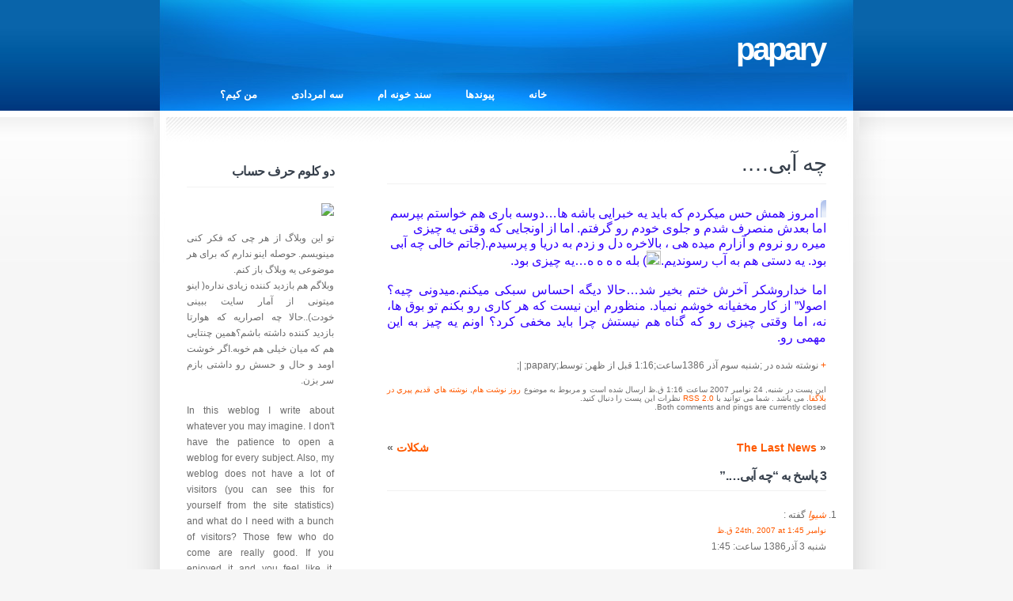

--- FILE ---
content_type: text/html; charset=UTF-8
request_url: http://www.papary.ir/2007/11/24/%DA%86%D9%87-%D8%A2%D8%A8%DB%8C/
body_size: 7670
content:
<!DOCTYPE html PUBLIC "-//W3C//DTD XHTML 1.0 Transitional//EN" "http://www.w3.org/TR/xhtml1/DTD/xhtml1-transitional.dtd">
<html xmlns="http://www.w3.org/1999/xhtml" dir="rtl" lang="fa-IR"  >
<head profile="http://gmpg.org/xfn/11">
<meta http-equiv="Content-Type" content="text/html; charset=utf-8" />
<title>papary  &raquo; Blog Archive   &raquo; چه آبی….</title>
  <!-- leave this for stats -->
<link rel="stylesheet" href="http://www.papary.ir/wp-content/themes/pluralism/style.css" type="text/css" media="screen" />
<link rel="alternate" type="application/rss+xml" title="papary RSS Feed" href="https://www.papary.ir/feed/" />
<link rel="pingback" href="http://www.papary.ir/xmlrpc.php" />
<meta name='robots' content='max-image-preview:large' />
<link rel="alternate" type="application/rss+xml" title="papary &raquo; چه آبی…. خوراک دیدگاه‌ها" href="https://www.papary.ir/2007/11/24/%da%86%d9%87-%d8%a2%d8%a8%db%8c/feed/" />
<link rel="alternate" title="oEmbed (JSON)" type="application/json+oembed" href="https://www.papary.ir/wp-json/oembed/1.0/embed?url=https%3A%2F%2Fwww.papary.ir%2F2007%2F11%2F24%2F%25da%2586%25d9%2587-%25d8%25a2%25d8%25a8%25db%258c%2F" />
<link rel="alternate" title="oEmbed (XML)" type="text/xml+oembed" href="https://www.papary.ir/wp-json/oembed/1.0/embed?url=https%3A%2F%2Fwww.papary.ir%2F2007%2F11%2F24%2F%25da%2586%25d9%2587-%25d8%25a2%25d8%25a8%25db%258c%2F&#038;format=xml" />
<style id='wp-img-auto-sizes-contain-inline-css' type='text/css'>
img:is([sizes=auto i],[sizes^="auto," i]){contain-intrinsic-size:3000px 1500px}
/*# sourceURL=wp-img-auto-sizes-contain-inline-css */
</style>
<style id='wp-emoji-styles-inline-css' type='text/css'>

	img.wp-smiley, img.emoji {
		display: inline !important;
		border: none !important;
		box-shadow: none !important;
		height: 1em !important;
		width: 1em !important;
		margin: 0 0.07em !important;
		vertical-align: -0.1em !important;
		background: none !important;
		padding: 0 !important;
	}
/*# sourceURL=wp-emoji-styles-inline-css */
</style>
<style id='wp-block-library-inline-css' type='text/css'>
:root{--wp-block-synced-color:#7a00df;--wp-block-synced-color--rgb:122,0,223;--wp-bound-block-color:var(--wp-block-synced-color);--wp-editor-canvas-background:#ddd;--wp-admin-theme-color:#007cba;--wp-admin-theme-color--rgb:0,124,186;--wp-admin-theme-color-darker-10:#006ba1;--wp-admin-theme-color-darker-10--rgb:0,107,160.5;--wp-admin-theme-color-darker-20:#005a87;--wp-admin-theme-color-darker-20--rgb:0,90,135;--wp-admin-border-width-focus:2px}@media (min-resolution:192dpi){:root{--wp-admin-border-width-focus:1.5px}}.wp-element-button{cursor:pointer}:root .has-very-light-gray-background-color{background-color:#eee}:root .has-very-dark-gray-background-color{background-color:#313131}:root .has-very-light-gray-color{color:#eee}:root .has-very-dark-gray-color{color:#313131}:root .has-vivid-green-cyan-to-vivid-cyan-blue-gradient-background{background:linear-gradient(135deg,#00d084,#0693e3)}:root .has-purple-crush-gradient-background{background:linear-gradient(135deg,#34e2e4,#4721fb 50%,#ab1dfe)}:root .has-hazy-dawn-gradient-background{background:linear-gradient(135deg,#faaca8,#dad0ec)}:root .has-subdued-olive-gradient-background{background:linear-gradient(135deg,#fafae1,#67a671)}:root .has-atomic-cream-gradient-background{background:linear-gradient(135deg,#fdd79a,#004a59)}:root .has-nightshade-gradient-background{background:linear-gradient(135deg,#330968,#31cdcf)}:root .has-midnight-gradient-background{background:linear-gradient(135deg,#020381,#2874fc)}:root{--wp--preset--font-size--normal:16px;--wp--preset--font-size--huge:42px}.has-regular-font-size{font-size:1em}.has-larger-font-size{font-size:2.625em}.has-normal-font-size{font-size:var(--wp--preset--font-size--normal)}.has-huge-font-size{font-size:var(--wp--preset--font-size--huge)}.has-text-align-center{text-align:center}.has-text-align-left{text-align:left}.has-text-align-right{text-align:right}.has-fit-text{white-space:nowrap!important}#end-resizable-editor-section{display:none}.aligncenter{clear:both}.items-justified-left{justify-content:flex-start}.items-justified-center{justify-content:center}.items-justified-right{justify-content:flex-end}.items-justified-space-between{justify-content:space-between}.screen-reader-text{border:0;clip-path:inset(50%);height:1px;margin:-1px;overflow:hidden;padding:0;position:absolute;width:1px;word-wrap:normal!important}.screen-reader-text:focus{background-color:#ddd;clip-path:none;color:#444;display:block;font-size:1em;height:auto;left:5px;line-height:normal;padding:15px 23px 14px;text-decoration:none;top:5px;width:auto;z-index:100000}html :where(.has-border-color){border-style:solid}html :where([style*=border-top-color]){border-top-style:solid}html :where([style*=border-right-color]){border-right-style:solid}html :where([style*=border-bottom-color]){border-bottom-style:solid}html :where([style*=border-left-color]){border-left-style:solid}html :where([style*=border-width]){border-style:solid}html :where([style*=border-top-width]){border-top-style:solid}html :where([style*=border-right-width]){border-right-style:solid}html :where([style*=border-bottom-width]){border-bottom-style:solid}html :where([style*=border-left-width]){border-left-style:solid}html :where(img[class*=wp-image-]){height:auto;max-width:100%}:where(figure){margin:0 0 1em}html :where(.is-position-sticky){--wp-admin--admin-bar--position-offset:var(--wp-admin--admin-bar--height,0px)}@media screen and (max-width:600px){html :where(.is-position-sticky){--wp-admin--admin-bar--position-offset:0px}}

/*# sourceURL=wp-block-library-inline-css */
</style>
<style id='classic-theme-styles-inline-css' type='text/css'>
/*! This file is auto-generated */
.wp-block-button__link{color:#fff;background-color:#32373c;border-radius:9999px;box-shadow:none;text-decoration:none;padding:calc(.667em + 2px) calc(1.333em + 2px);font-size:1.125em}.wp-block-file__button{background:#32373c;color:#fff;text-decoration:none}
/*# sourceURL=/wp-includes/css/classic-themes.min.css */
</style>
<link rel="https://api.w.org/" href="https://www.papary.ir/wp-json/" /><link rel="alternate" title="JSON" type="application/json" href="https://www.papary.ir/wp-json/wp/v2/posts/113" /><link rel="EditURI" type="application/rsd+xml" title="RSD" href="https://www.papary.ir/xmlrpc.php?rsd" />
<link rel="stylesheet" href="http://www.papary.ir/wp-content/themes/pluralism/rtl.css" type="text/css" media="screen" /><meta name="generator" content="WordPress 6.9" />
<link rel="canonical" href="https://www.papary.ir/2007/11/24/%da%86%d9%87-%d8%a2%d8%a8%db%8c/" />
<link rel='shortlink' href='https://www.papary.ir/?p=113' />

</head>
<body >


<div id="wrapper">
	<div id="wrapper2">
		<div id="header">
			<div id="logo">
				<h1><a href="https://www.papary.ir/">papary</a></h1>
			</div>
			<div id="menu">
				<ul>
					<li class="first page_item"><a href="https://www.papary.ir/">خانه</a></li>
					<li class="page_item page-item-3035"><a href="https://www.papary.ir/links/">پیوندها</a></li>
<li class="page_item page-item-1792"><a href="https://www.papary.ir/%d8%b3%d9%86%d8%af-%d8%ae%d9%88%d9%86%d9%87-%d8%a7%d9%85/">سند خونه ام</a></li>
<li class="page_item page-item-2"><a href="https://www.papary.ir/about/">سه امردادی</a></li>
<li class="page_item page-item-719"><a href="https://www.papary.ir/%d9%85%d9%86-%da%a9%db%8c%d9%85%d8%9f/">من کیم؟</a></li>
				</ul>
			</div>
		</div>
		<!-- end #header -->
		<hr />
		<div id="page">

<div id="content">


	<div class="post" id="post-113">
		<h2 class="title"><a href="https://www.papary.ir/2007/11/24/%da%86%d9%87-%d8%a2%d8%a8%db%8c/" rel="bookmark" title="لینک ثابت به چه آبی….">چه آبی….</a></h2>

		<div class="entry">
			<td height="22" width="7">    <img decoding="async" border="0" src="http://www.blogfa.com/layouts/mblue/leftc.gif" width="7" height="22"></td>
</tr>
<tr>
<td colspan="3" style="border-left:1px solid #B1C3ED; border-right:1px solid #B1C3ED; border-top:1px solid #B1C3ED; padding:5px; color: #000000; background-color: #FFFFFF; font-family:Tahoma; font-size:9pt" valign="top">   <font size="3" color="#3300ff">امروز همش حس میکردم که باید یه خبرایی باشه ها&#8230;دوسه باری هم خواستم بپرسم اما بعدش منصرف شدم و جلوی خودم رو گرفتم. اما از اونجایی که وقتی یه چیزی میره رو نروم و آزارم میده هی ، بالاخره دل و زدم به دریا و پرسیدم.(جاتم خالی چه آبی بود. یه دستی هم به آب رسوندیم.<img decoding="async" height="18" width="18" src="http://l.yimg.com/us.yimg.com/i/mesg/emoticons7/4.gif" />) بله ه ه ه ه&#8230;یه چیزی بود.</font></p>
<p><font size="3" color="#3300ff">اما خداروشکر آخرش ختم بخیر شد&#8230;حالا دیگه احساس سبکی میکنم.میدونی چیه؟ اصولا&#8221; از کار مخفیانه خوشم نمیاد. منظورم این نیست که هر کاری رو بکنم تو بوق ها، نه، اما وقتی چیزی رو که گناه هم نیستش چرا باید مخفی کرد؟ اونم یه چیز به این مهمی رو.</font></p>
</td>
</tr>
<tr>
<td colspan="3" style="border-left:1px solid #B1C3ED; border-right:1px solid #B1C3ED; border-bottom:1px solid #B1C3ED; padding:2px; color: #000000; background-color: #FFFFFF; font-family:Tahoma; font-size:9pt" valign="top">                <a  href="" >+</a>        نوشته شده در ;شنبه سوم آذر 1386ساعت;1:16  قبل از ظهر; توسط;papary;                     |;          <span dir="rtl" ></p>

						
			<p class="longmeta">
				<small>
					این پست
										در شنبه, 24 نوامبر 2007 ساعت 1:16 ق.ظ					ارسال شده است و مربوط به موضوع  <a href="https://www.papary.ir/category/daily/" rel="category tag">روز نوشت هام</a>, <a href="https://www.papary.ir/category/old_papary/" rel="category tag">نوشته هاي قديم پپري در بلاگفا</a>.
					می باشد . شما می توانید با  <a href="https://www.papary.ir/2007/11/24/%da%86%d9%87-%d8%a2%d8%a8%db%8c/feed/">RSS 2.0</a>   نظرات این پست را دنبال کنید.
<br />

											Both comments and pings are currently closed.

					
				</small>
			</p>

		</div>
	</div>

	<div class="navigation">
		<div class="alignleft">&laquo; <a href="https://www.papary.ir/2007/11/23/the-last-news/" rel="prev">The Last News</a></div>
		<div class="alignright"><a href="https://www.papary.ir/2007/11/25/%d8%b4%da%a9%d9%84%d8%a7%d8%aa/" rel="next">شکلات</a> &raquo;</div>
	</div>
	<div style="clear: both;">&nbsp;</div>


<!-- You can start editing here. -->

	<h3 id="comments">3 پاسخ به &#8220;چه آبی….&#8221;</h3>

	<ol class="commentlist">

	
		<li class="alt" id="comment-99">
			<cite><a href="http://www.crashiba.blogfa.com" class="url" rel="ugc external nofollow">شیوا</a></cite> گفته :
						<br />

			<small class="commentmetadata"><a href="#comment-99" title="">نوامبر 24th, 2007 at 1:45 ق.ظ</a> </small>

			<p>شنبه 3 آذر1386 ساعت: 1:45</p>
<p>سلام عزیزم&#8230;&#8230;. حتما ازش عکس میگیرم &#8230;&#8230;.. البته اگه قابل دیدن باشه&#8230;&#8230;.</p>

		</li>

	
	
		<li id="comment-100">
			<cite><a href="http://www.crashiba.blogfa.com" class="url" rel="ugc external nofollow">شیوا</a></cite> گفته :
						<br />

			<small class="commentmetadata"><a href="#comment-100" title="">نوامبر 24th, 2007 at 5:40 ب.ظ</a> </small>

			<p>شنبه 3 آذر1386 ساعت: 17:40</p>
<p>سلام&#8230;.. پستی که نوشتم در مورد بوریس نبود&#8230;&#8230;&#8230;&#8230;. اون اینقدر نامرد نیست&#8230;&#8230;&#8230;. بوریسو اگه تیکه تیکشم کنم باز می گه دوست دارم&#8230;&#8230;&#8230;. داغونم پریا&#8230;&#8230;&#8230;.</p>

		</li>

	
	
		<li class="alt" id="comment-101">
			<cite><a href="http://www.italianlerning.blogfa.com/" class="url" rel="ugc external nofollow">کاوه</a></cite> گفته :
						<br />

			<small class="commentmetadata"><a href="#comment-101" title="">نوامبر 27th, 2007 at 9:31 ب.ظ</a> </small>

			<p>سه شنبه 6 آذر1386 ساعت: 21:31</p>
<p>سلام</p>
<p>دل به دریا زدی، شنا هم بلدی؟ غرق نشی یه وقت<img src="http://l.yimg.com/us.yimg.com/i/mesg/emoticons7/21.gif"/></p>
<p>شاد باشی<img src="http://l.yimg.com/us.yimg.com/i/mesg/emoticons7/53.gif"/></p>

		</li>

	
	
	</ol>

 



</div>

	<div id="sidebar">
		<ul>
			<li id="text-4" class="widget widget_text"><h2 class="widgettitle">دو کلوم حرف حساب </h2>			<div class="textwidget"><p><img src="http://www.blogfa.com/photo/p/papary.jpg"></p>
<p>تو این وبلاگ از هر چی که فکر کنی مینویسم. حوصله اینو ندارم که برای هر موضوعی یه وبلاگ باز کنم.<br />
وبلاگم هم بازدید کننده زیادی نداره( اینو میتونی از آمار سایت ببینی خودت)..حالا چه اصراریه که هوارتا بازدید کننده داشته باشم؟همین چنتایی هم که میان خیلی هم خوبه.اگر خوشت اومد و حال و حسش رو داشتی بازم سر بزن.</p>
<p>In this weblog I write about whatever you may imagine. I don't have the patience to open a weblog for every subject. Also, my weblog does not have a lot of visitors (you can see this for yourself from the site statistics) and what do I need with a bunch of visitors? Those few who do come are really good. If you enjoyed it and you feel like it, come back again. </p>
</div>
		</li><li id="categories-2" class="widget widget_categories"><h2 class="widgettitle">آرشيو موضوعي</h2>
			<ul>
					<li class="cat-item cat-item-7"><a href="https://www.papary.ir/category/last-term/">خاطرات یک دانشجوی ترم آخری</a>
</li>
	<li class="cat-item cat-item-6"><a href="https://www.papary.ir/category/driving/">در راه صعود تا گواهینامه!</a>
</li>
	<li class="cat-item cat-item-4"><a href="https://www.papary.ir/category/daily/">روز نوشت هام</a>
</li>
	<li class="cat-item cat-item-5"><a href="https://www.papary.ir/category/uni-daily/">روز نوشت های دانشگاهیم</a>
</li>
	<li class="cat-item cat-item-9"><a href="https://www.papary.ir/category/travel/">سفرنامه هام</a>
</li>
	<li class="cat-item cat-item-12"><a href="https://www.papary.ir/category/poem-and-music/">شعر و آهنگ</a>
</li>
	<li class="cat-item cat-item-8"><a href="https://www.papary.ir/category/football/">عادت های فوتبالی</a>
</li>
	<li class="cat-item cat-item-1"><a href="https://www.papary.ir/category/paparyha/">نوشته هاي پپري</a>
</li>
	<li class="cat-item cat-item-3"><a href="https://www.papary.ir/category/old_papary/">نوشته هاي قديم پپري در بلاگفا</a>
</li>
			</ul>

			</li><li id="linkcat-11" class="widget widget_links"><h2 class="widgettitle">سایت های مفید</h2>
	<ul class='xoxo blogroll'>
<li><a href="http://www.google.com/transliterate/">Google Transliteration</a></li>
<li><a href="http://persianbooks2.blogspot.com/">کتاب های رایگان فارسی</a></li>
<li><a href="http://www.audiolib.ir/">کتاب های صوتی</a></li>
<li><a href="http://www.aryabooks.com/">کتابخانه آریا</a></li>
<li><a href="http://www.irpdf.com/" title="فایل های PDF">کتابخانه مجازی ایران</a></li>
<li><a href="http://www.loghatnaameh.com/">لغت نامه دهخدا</a></li>

	</ul>
</li>
<li id="search-3" class="widget widget_search"><h2 class="widgettitle">پیدا کن!</h2><form method="get" id="searchform" action="https://www.papary.ir/">
<div><input type="text" value="" name="s" id="s" />
<input type="submit" id="searchsubmit" value="جست وجو" />
</div>
</form>
</li><li id="text-5" class="widget widget_text"><h2 class="widgettitle">آمار پپري</h2>			<div class="textwidget"><p><!-- Begin WebGozar.com Counter code --><br />
<script type="text/javascript" language="javascript" src="http://www.webgozar.ir/c.aspx?Code=1446461&amp;t=counter" ></script><br />
<noscript><a href="http://www.webgozar.com/counter/stats.aspx?code=1446461" target="_blank">&#1570;&#1605;&#1575;&#1585;</a></noscript><br />
<!-- End WebGozar.com Counter code --></p>
</td>
</tr>
</table>
<div style="padding:5px"></div>
<p></BlogLinkDumpBlock><br />
<!--end box--></p>
</div>
		</li>		</ul>

     <center>
    <a href="https://www.papary.ir/feed/"><img src="http://www.papary.ir/wp-content/themes/pluralism/images/rss.png" border="0" alt=" پیگری نوشته های وبلاگ از طریق خوراک "  /></a>
	</center>
       
	</div>


			<div style="clear: both;">&nbsp;</div>
		</div>
		<!-- end #page -->
	</div>
	<!-- end #wrapper2 -->
	<div id="footer">
            <p>
                طراحي شده توسط
<a href="http://www.masiha.ir" target="_blank">مسيحا</a>
و
<a href="http://www.ahsan.ir" target="_blank">احسان</a>
فقط براي سركار خانم
<a href="http://www.papary.ir" target="_blank">پپري</a>
<br />
<a href="http://papary.ir/">
متعلق به سايت پپري
</a>
|&nbsp;
<a href="https://www.papary.ir/feed/">
پیگری مطالب وبلاگ با خوراک
</a>
|&nbsp;
<a href="https://www.papary.ir/comments/feed/">
پیگری نظرات وبلاگ با خوراک
</a></p>
</div>
</div>
<!-- end #wrapper -->
<hr />
<script type="speculationrules">
{"prefetch":[{"source":"document","where":{"and":[{"href_matches":"/*"},{"not":{"href_matches":["/wp-*.php","/wp-admin/*","/wp-content/uploads/*","/wp-content/*","/wp-content/plugins/*","/wp-content/themes/pluralism/*","/*\\?(.+)"]}},{"not":{"selector_matches":"a[rel~=\"nofollow\"]"}},{"not":{"selector_matches":".no-prefetch, .no-prefetch a"}}]},"eagerness":"conservative"}]}
</script>
<script id="wp-emoji-settings" type="application/json">
{"baseUrl":"https://s.w.org/images/core/emoji/17.0.2/72x72/","ext":".png","svgUrl":"https://s.w.org/images/core/emoji/17.0.2/svg/","svgExt":".svg","source":{"concatemoji":"http://www.papary.ir/wp-includes/js/wp-emoji-release.min.js?ver=6.9"}}
</script>
<script type="module">
/* <![CDATA[ */
/*! This file is auto-generated */
const a=JSON.parse(document.getElementById("wp-emoji-settings").textContent),o=(window._wpemojiSettings=a,"wpEmojiSettingsSupports"),s=["flag","emoji"];function i(e){try{var t={supportTests:e,timestamp:(new Date).valueOf()};sessionStorage.setItem(o,JSON.stringify(t))}catch(e){}}function c(e,t,n){e.clearRect(0,0,e.canvas.width,e.canvas.height),e.fillText(t,0,0);t=new Uint32Array(e.getImageData(0,0,e.canvas.width,e.canvas.height).data);e.clearRect(0,0,e.canvas.width,e.canvas.height),e.fillText(n,0,0);const a=new Uint32Array(e.getImageData(0,0,e.canvas.width,e.canvas.height).data);return t.every((e,t)=>e===a[t])}function p(e,t){e.clearRect(0,0,e.canvas.width,e.canvas.height),e.fillText(t,0,0);var n=e.getImageData(16,16,1,1);for(let e=0;e<n.data.length;e++)if(0!==n.data[e])return!1;return!0}function u(e,t,n,a){switch(t){case"flag":return n(e,"\ud83c\udff3\ufe0f\u200d\u26a7\ufe0f","\ud83c\udff3\ufe0f\u200b\u26a7\ufe0f")?!1:!n(e,"\ud83c\udde8\ud83c\uddf6","\ud83c\udde8\u200b\ud83c\uddf6")&&!n(e,"\ud83c\udff4\udb40\udc67\udb40\udc62\udb40\udc65\udb40\udc6e\udb40\udc67\udb40\udc7f","\ud83c\udff4\u200b\udb40\udc67\u200b\udb40\udc62\u200b\udb40\udc65\u200b\udb40\udc6e\u200b\udb40\udc67\u200b\udb40\udc7f");case"emoji":return!a(e,"\ud83e\u1fac8")}return!1}function f(e,t,n,a){let r;const o=(r="undefined"!=typeof WorkerGlobalScope&&self instanceof WorkerGlobalScope?new OffscreenCanvas(300,150):document.createElement("canvas")).getContext("2d",{willReadFrequently:!0}),s=(o.textBaseline="top",o.font="600 32px Arial",{});return e.forEach(e=>{s[e]=t(o,e,n,a)}),s}function r(e){var t=document.createElement("script");t.src=e,t.defer=!0,document.head.appendChild(t)}a.supports={everything:!0,everythingExceptFlag:!0},new Promise(t=>{let n=function(){try{var e=JSON.parse(sessionStorage.getItem(o));if("object"==typeof e&&"number"==typeof e.timestamp&&(new Date).valueOf()<e.timestamp+604800&&"object"==typeof e.supportTests)return e.supportTests}catch(e){}return null}();if(!n){if("undefined"!=typeof Worker&&"undefined"!=typeof OffscreenCanvas&&"undefined"!=typeof URL&&URL.createObjectURL&&"undefined"!=typeof Blob)try{var e="postMessage("+f.toString()+"("+[JSON.stringify(s),u.toString(),c.toString(),p.toString()].join(",")+"));",a=new Blob([e],{type:"text/javascript"});const r=new Worker(URL.createObjectURL(a),{name:"wpTestEmojiSupports"});return void(r.onmessage=e=>{i(n=e.data),r.terminate(),t(n)})}catch(e){}i(n=f(s,u,c,p))}t(n)}).then(e=>{for(const n in e)a.supports[n]=e[n],a.supports.everything=a.supports.everything&&a.supports[n],"flag"!==n&&(a.supports.everythingExceptFlag=a.supports.everythingExceptFlag&&a.supports[n]);var t;a.supports.everythingExceptFlag=a.supports.everythingExceptFlag&&!a.supports.flag,a.supports.everything||((t=a.source||{}).concatemoji?r(t.concatemoji):t.wpemoji&&t.twemoji&&(r(t.twemoji),r(t.wpemoji)))});
//# sourceURL=http://www.papary.ir/wp-includes/js/wp-emoji-loader.min.js
/* ]]> */
</script>
<script type="speculationrules">
{"prefetch":[{"source":"document","where":{"and":[{"href_matches":"/*"},{"not":{"href_matches":["/wp-*.php","/wp-admin/*","/wp-content/uploads/*","/wp-content/*","/wp-content/plugins/*","/wp-content/themes/pluralism/*","/*\\?(.+)"]}},{"not":{"selector_matches":"a[rel~=\"nofollow\"]"}},{"not":{"selector_matches":".no-prefetch, .no-prefetch a"}}]},"eagerness":"conservative"}]}
</script>
<script id="wp-emoji-settings" type="application/json">
{"baseUrl":"https://s.w.org/images/core/emoji/17.0.2/72x72/","ext":".png","svgUrl":"https://s.w.org/images/core/emoji/17.0.2/svg/","svgExt":".svg","source":{"concatemoji":"http://www.papary.ir/wp-includes/js/wp-emoji-release.min.js?ver=6.9"}}
</script>
<script type="module">
/* <![CDATA[ */
/*! This file is auto-generated */
const a=JSON.parse(document.getElementById("wp-emoji-settings").textContent),o=(window._wpemojiSettings=a,"wpEmojiSettingsSupports"),s=["flag","emoji"];function i(e){try{var t={supportTests:e,timestamp:(new Date).valueOf()};sessionStorage.setItem(o,JSON.stringify(t))}catch(e){}}function c(e,t,n){e.clearRect(0,0,e.canvas.width,e.canvas.height),e.fillText(t,0,0);t=new Uint32Array(e.getImageData(0,0,e.canvas.width,e.canvas.height).data);e.clearRect(0,0,e.canvas.width,e.canvas.height),e.fillText(n,0,0);const a=new Uint32Array(e.getImageData(0,0,e.canvas.width,e.canvas.height).data);return t.every((e,t)=>e===a[t])}function p(e,t){e.clearRect(0,0,e.canvas.width,e.canvas.height),e.fillText(t,0,0);var n=e.getImageData(16,16,1,1);for(let e=0;e<n.data.length;e++)if(0!==n.data[e])return!1;return!0}function u(e,t,n,a){switch(t){case"flag":return n(e,"\ud83c\udff3\ufe0f\u200d\u26a7\ufe0f","\ud83c\udff3\ufe0f\u200b\u26a7\ufe0f")?!1:!n(e,"\ud83c\udde8\ud83c\uddf6","\ud83c\udde8\u200b\ud83c\uddf6")&&!n(e,"\ud83c\udff4\udb40\udc67\udb40\udc62\udb40\udc65\udb40\udc6e\udb40\udc67\udb40\udc7f","\ud83c\udff4\u200b\udb40\udc67\u200b\udb40\udc62\u200b\udb40\udc65\u200b\udb40\udc6e\u200b\udb40\udc67\u200b\udb40\udc7f");case"emoji":return!a(e,"\ud83e\u1fac8")}return!1}function f(e,t,n,a){let r;const o=(r="undefined"!=typeof WorkerGlobalScope&&self instanceof WorkerGlobalScope?new OffscreenCanvas(300,150):document.createElement("canvas")).getContext("2d",{willReadFrequently:!0}),s=(o.textBaseline="top",o.font="600 32px Arial",{});return e.forEach(e=>{s[e]=t(o,e,n,a)}),s}function r(e){var t=document.createElement("script");t.src=e,t.defer=!0,document.head.appendChild(t)}a.supports={everything:!0,everythingExceptFlag:!0},new Promise(t=>{let n=function(){try{var e=JSON.parse(sessionStorage.getItem(o));if("object"==typeof e&&"number"==typeof e.timestamp&&(new Date).valueOf()<e.timestamp+604800&&"object"==typeof e.supportTests)return e.supportTests}catch(e){}return null}();if(!n){if("undefined"!=typeof Worker&&"undefined"!=typeof OffscreenCanvas&&"undefined"!=typeof URL&&URL.createObjectURL&&"undefined"!=typeof Blob)try{var e="postMessage("+f.toString()+"("+[JSON.stringify(s),u.toString(),c.toString(),p.toString()].join(",")+"));",a=new Blob([e],{type:"text/javascript"});const r=new Worker(URL.createObjectURL(a),{name:"wpTestEmojiSupports"});return void(r.onmessage=e=>{i(n=e.data),r.terminate(),t(n)})}catch(e){}i(n=f(s,u,c,p))}t(n)}).then(e=>{for(const n in e)a.supports[n]=e[n],a.supports.everything=a.supports.everything&&a.supports[n],"flag"!==n&&(a.supports.everythingExceptFlag=a.supports.everythingExceptFlag&&a.supports[n]);var t;a.supports.everythingExceptFlag=a.supports.everythingExceptFlag&&!a.supports.flag,a.supports.everything||((t=a.source||{}).concatemoji?r(t.concatemoji):t.wpemoji&&t.twemoji&&(r(t.twemoji),r(t.wpemoji)))});
//# sourceURL=http://www.papary.ir/wp-includes/js/wp-emoji-loader.min.js
/* ]]> */
</script>
</body>
</html>


--- FILE ---
content_type: text/css
request_url: http://www.papary.ir/wp-content/themes/pluralism/style.css
body_size: 1496
content:
/*  
Theme Name: Pluralism 
Theme URI: http://www.freewpthemes.net/preview/pluralism
Description: persian version by  payam salami - webnevis.net
Version: 2.0
Author: Free WordPress Themes
Author URI: http://www.freewpthemes.net
*/

* {
	margin: 0;
	padding: 0;
}

body {
	background: #F6F6F6 url(images/img01.jpg) repeat-x;
	font-family: "Trebuchet MS", Arial, Helvetica, sans-serif;
	font-size: 12px;
	color: #6B6B6B;
}

form {
}

input, textarea {
	padding: 2px 5px;
	border: 1px solid #EBEBEB;
	font: bold 12px "Trebuchet MS", Arial, Helvetica, sans-serif;
	color: #6B6B6B;
}

h1, h2, h3, h4 {
	margin: 0;
}

h2, h3, h4 {
	margin-bottom: 20px;
	padding-bottom: 9px;
	border-bottom: 1px solid #F2F2F2;
	letter-spacing: -0.035em;
	font-weight: normal;
	color: #37404C;
}

h2 {
	font-size: 28px;
}

h3 {
	font-size: 16px;
	font-weight: bold;
}

h4 {
	font-size: 14px;
	font-weight: bold;
}

p, ul, ol {
	margin-bottom: 1.5em;
	line-height: 170%;
	text-align: justify;
}

ul, ol {
	margin-left: 3em;
}

dl.list1 {
	margin: 0;
	padding: 0;
	list-style: none;
}

dl.list1 dt {
	float: left;
	width: 70px;
}

dl.list1 dd {
	margin-bottom: 10px;
}

dl.list1 a {
	color: #666666;
}

ul.list2 {
	margin: 0;
	padding: 0;
	list-style: none;
	line-height: normal;
}

ul.list2 li {
	float: left;
	margin: 0 18px 18px 0;
}

ul.list2 li.nopad {
	margin-right: 0;
}

blockquote {
	margin-left: 3em;
	margin-right: 3em;
}

a {
	color: #FF5A00;
}

a:hover {
	text-decoration: none;
}

a img {
	border: none;
}

img.left {
	float: left;
	margin: 5px 20px 0 0;
}

img.right {
	float: right;
	margin: 5px 0 0 20px;
}

hr {
	display: none;
}

/* Wrapper */

#wrapper {
	width: 960px;
	margin: 0 auto;
	background: url(images/img02.jpg) repeat-y;
}

#wrapper2 {
	background: url(images/img10.jpg) no-repeat left bottom;
}

/* Header */

#header {
	height: 140px;
	background: #087FE7 url(images/img03.jpg) no-repeat;
}

/* Logo */

#logo {
	float: left;
}

#logo h1 {
	margin: 0;
	padding: 90px 0 0 78px;
	text-transform: lowercase;
	letter-spacing: -3px;
	font-size: 40px;
	color: #FFFFFF;
}

#logo h1 a {
	text-decoration: none;
	color: #FFFFFF;
}

/* Menu */

#menu {
	float: right;
}

#menu ul {
	margin: 0;
	padding: 112px 78px 0 0;
	list-style: none;
	line-height: normal;
}

#menu li {
	display: inline;
}

#menu a {
	padding-left: 40px;
	text-decoration: none;
	font-size: 13px;
	font-weight: bold;
	color: #FFFFFF;
}

#menu a:hover {
	text-decoration: underline;
}

/* Page */

#page {
	background: url(images/img04.jpg) no-repeat;
}

/* Content */

#content {
	float: left;
	width: 555px;
	padding: 0 0 0 76px;
}

.post {
	padding-top: 50px;
}

.post .title {
}

.post .title a {
	text-decoration: none;
	color: #37404C;
}

.post .title a:hover {
	text-decoration: underline;
}

.post .entry {
}

.post .meta {
	height: 16px;
	margin: 0;
	padding: 10px;
	background: url(images/img07.jpg) repeat-x left bottom;
	line-height: normal;
}

.post .meta .posted {
	display: block;
	float: left;
}

.post .meta .permalink {
	display: block;
	float: right;
	padding-left: 17px;
	background: url(images/img09.gif) no-repeat left center;
}

.post .meta .comments {
	display: block;
	float: right;
	padding: 0 30px 0 19px;
	background: url(images/img08.gif) no-repeat left center;
}

.post .longmeta {
	line-height: normal;
}

/* Navigation */

.navigation {
	clear: both;
	padding: 20px 0;
	font-weight: bold;
	font-size: larger;
}

.alignleft {
	float: left;
}

.alignright {
	float: right;
}

/* Sidebar */

#sidebar {
	float: right;
	width: 186px;
	padding: 67px 76px 0 0;
}

#sidebar h2 {
	font-size: 16px;
	font-weight: bold;
}

#sidebar ul {
	margin: 0;
	padding: 0;
	list-style: none;
}

#sidebar li {
	margin-bottom: 40px;
}

#sidebar li ul {
}

#sidebar li li {
	margin: 0;
}

/* Search */

#search {
}

#search br {
	display: none;
}

#search input {
	padding: 1px;
	border-top: 1px solid #BAD300;
	border-left: 1px solid #A9C817;
	border-right: 1px solid #7DAB00;
	border-bottom: 1px solid #578900;
	background: #6E9D00 url(images/img18.gif) repeat-x;
	font-size: 11px;
	font-weight: bold;
	color: #FFFFFF;
}

#search #s {
	width: 110px;
	padding: 2px 5px;
	background: #FFFFFF;
	border: 1px solid #EBEBEB;
	font: bold 12px "Trebuchet MS", Arial, Helvetica, sans-serif;
	color: #6B6B6B;
}

/* Comments */

#comments {
}

#comment {
	width: 500px;
}

/* Widebar */

#widebar {
	margin: 0 50px;
	padding: 25px 28px 0 28px;
	background: #F2F2F2 url(images/img11.gif) repeat-x;
}

#widebar #colA {
	float: left;
	width: 260px;
}

#widebar #colB {
	float: left;
	width: 260px;
	padding-left: 45px;
}

#widebar #colC {
	float: left;
	width: 186px;
	padding-left: 45px;
}

/* Footer */

#footer {
	height: 108px;
	background: url(images/img05.jpg) no-repeat;
}

#footer p {
	margin: 0;
	padding-top: 45px;
	text-align: center;
	color: #8E8E8E;
}

#footer a {
	color: #666666;
}

--- FILE ---
content_type: text/css
request_url: http://www.papary.ir/wp-content/themes/pluralism/rtl.css
body_size: 563
content:
/*
rtl By payam.salami@gmail.com  - webnevis.net - web-nevis.com
*/

body {font-family:tahoma, Arial, Helvetica, sans-serif;}

h1,h2,h3,h4{font-family:Arial, tahoma;}


a {
	color: #FF5A00;
	text-decoration: none;
}

a:hover {
	text-decoration: underline;
}


#logo {
	float:right;
}

#logo h1 {
	margin: 0;
	padding:40px 78px 0 0;
	text-transform: lowercase;
	letter-spacing: -3px;
	font-size: 40px;
	color: #FFFFFF;
}

#menu {
	float:left; font-family:Arial, tahoma;
}

#menu ul {
	margin: 0;
	padding:112px 0 0 78px;
	list-style:none;
	line-height: normal;
}

#menu li {
	display: inline;
	
}

.meta{font-size:10px;}

#content {
float:right;
padding: 0 76px 0 0;
text-align:right; direction:rtl;
}

.post{ text-align:right; direction:rtl;}

.post .meta .permalink {
	display: block;
	float: right;
	padding-right: 17px;
	background: url(images/img09.gif) no-repeat right center;
}

.post .meta .comments {
	display: block;
	float: right;
	padding-right:19px;
	background: url(images/img08.gif) no-repeat right center;
}


#sidebar {
text-align:right; direction:rtl;float:left;
padding: 67px 0 0 76px;
}

.alignleft {
	float:right;
}

.alignright {
	float: left;
}